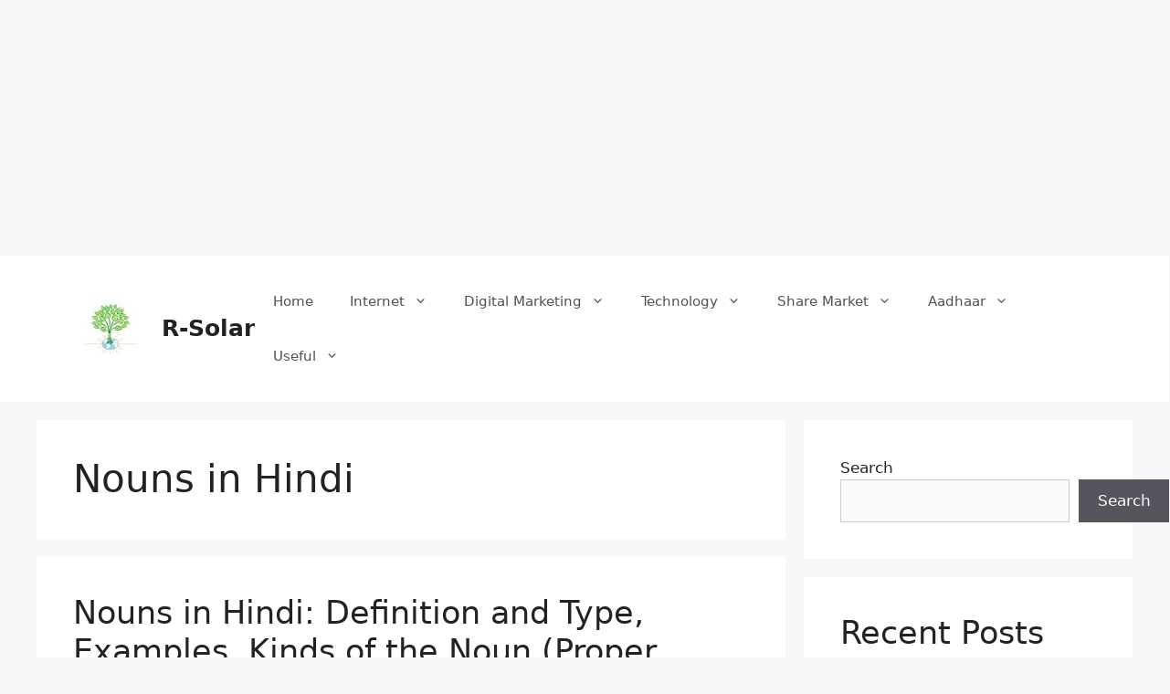

--- FILE ---
content_type: text/html; charset=utf-8
request_url: https://www.google.com/recaptcha/api2/aframe
body_size: 267
content:
<!DOCTYPE HTML><html><head><meta http-equiv="content-type" content="text/html; charset=UTF-8"></head><body><script nonce="K7Xiy3pS0DZR6DVXgocdBg">/** Anti-fraud and anti-abuse applications only. See google.com/recaptcha */ try{var clients={'sodar':'https://pagead2.googlesyndication.com/pagead/sodar?'};window.addEventListener("message",function(a){try{if(a.source===window.parent){var b=JSON.parse(a.data);var c=clients[b['id']];if(c){var d=document.createElement('img');d.src=c+b['params']+'&rc='+(localStorage.getItem("rc::a")?sessionStorage.getItem("rc::b"):"");window.document.body.appendChild(d);sessionStorage.setItem("rc::e",parseInt(sessionStorage.getItem("rc::e")||0)+1);localStorage.setItem("rc::h",'1769257016617');}}}catch(b){}});window.parent.postMessage("_grecaptcha_ready", "*");}catch(b){}</script></body></html>

--- FILE ---
content_type: application/javascript; charset=utf-8
request_url: https://fundingchoicesmessages.google.com/f/AGSKWxWl0yqBbjyaUzLzCTBNLWpzZ5cvGpzu6LC4uB3fBYZ7O6rDS-z9L3Se3k4jt-2Y_jqZ14qWfQRGp7oyf9Myr_9E0QL67A2ZhRCHDSV7o_3LrwEWWLXpn7Q47tVaNWXdMoo1Eo6BJw==?fccs=W251bGwsbnVsbCxudWxsLG51bGwsbnVsbCxudWxsLFsxNzY5MjU3MDE3LDY5MDAwMDAwXSxudWxsLG51bGwsbnVsbCxbbnVsbCxbNywxOSw2LDE4LDE1XSxudWxsLG51bGwsbnVsbCxudWxsLG51bGwsbnVsbCxudWxsLG51bGwsbnVsbCwzXSwiaHR0cHM6Ly93d3cucmVpbHNvbGFyLmNvbS90YWcvbm91bnMtaW4taGluZGkvIixudWxsLFtbOCwiazYxUEJqbWs2TzAiXSxbOSwiZW4tVVMiXSxbMTYsIlsxLDEsMV0iXSxbMTksIjIiXSxbMTcsIlswXSJdLFsyNCwiIl0sWzI5LCJmYWxzZSJdLFsyMSwiW1tbWzUsMSxbOF1dLFsxNzY5MjU3MDE2LDkzOTU0ODAwMF0sWzEyMDk2MDBdXV1dIl0sWzI4LCJbbnVsbCxbbnVsbCwxLFsxNzY5MjU3MDE3LDI4NTc1MDAwXSwwXV0iXV1d
body_size: 182
content:
if (typeof __googlefc.fcKernelManager.run === 'function') {"use strict";this.default_ContributorServingResponseClientJs=this.default_ContributorServingResponseClientJs||{};(function(_){var window=this;
try{
var qp=function(a){this.A=_.t(a)};_.u(qp,_.J);var rp=function(a){this.A=_.t(a)};_.u(rp,_.J);rp.prototype.getWhitelistStatus=function(){return _.F(this,2)};var sp=function(a){this.A=_.t(a)};_.u(sp,_.J);var tp=_.ed(sp),up=function(a,b,c){this.B=a;this.j=_.A(b,qp,1);this.l=_.A(b,_.Pk,3);this.F=_.A(b,rp,4);a=this.B.location.hostname;this.D=_.Fg(this.j,2)&&_.O(this.j,2)!==""?_.O(this.j,2):a;a=new _.Qg(_.Qk(this.l));this.C=new _.dh(_.q.document,this.D,a);this.console=null;this.o=new _.mp(this.B,c,a)};
up.prototype.run=function(){if(_.O(this.j,3)){var a=this.C,b=_.O(this.j,3),c=_.fh(a),d=new _.Wg;b=_.hg(d,1,b);c=_.C(c,1,b);_.jh(a,c)}else _.gh(this.C,"FCNEC");_.op(this.o,_.A(this.l,_.De,1),this.l.getDefaultConsentRevocationText(),this.l.getDefaultConsentRevocationCloseText(),this.l.getDefaultConsentRevocationAttestationText(),this.D);_.pp(this.o,_.F(this.F,1),this.F.getWhitelistStatus());var e;a=(e=this.B.googlefc)==null?void 0:e.__executeManualDeployment;a!==void 0&&typeof a==="function"&&_.To(this.o.G,
"manualDeploymentApi")};var vp=function(){};vp.prototype.run=function(a,b,c){var d;return _.v(function(e){d=tp(b);(new up(a,d,c)).run();return e.return({})})};_.Tk(7,new vp);
}catch(e){_._DumpException(e)}
}).call(this,this.default_ContributorServingResponseClientJs);
// Google Inc.

//# sourceURL=/_/mss/boq-content-ads-contributor/_/js/k=boq-content-ads-contributor.ContributorServingResponseClientJs.en_US.k61PBjmk6O0.es5.O/d=1/exm=ad_blocking_detection_executable,frequency_controls_updater_executable,kernel_loader,loader_js_executable,monetization_cookie_state_migration_initialization_executable,optimization_state_updater_executable/ed=1/rs=AJlcJMztj-kAdg6DB63MlSG3pP52LjSptg/m=cookie_refresh_executable
__googlefc.fcKernelManager.run('\x5b\x5b\x5b7,\x22\x5b\x5bnull,\\\x22reilsolar.com\\\x22,\\\x22AKsRol-2BBWXiXG2eKmV7yr9TlYgdAPlW-KjHrrPeO7CAQRTsCwabY2Dg0s85KLTAe-viEDconWlutzwSNuwjQVuERNaTqvFz8GWXUdgaov5E7cz2cR6BFw5SxqDj_T0bZjAyyZJro64cEsA13274esgfNnL5BxZdQ\\\\u003d\\\\u003d\\\x22\x5d,null,\x5b\x5bnull,null,null,\\\x22https:\/\/fundingchoicesmessages.google.com\/f\/AGSKWxWms-pQnwUQpKdOlHO4IxMOku4xkVIq192T4YdXmABTqhTtAGeYY5rmDzYHLMANzTePlDRvp8UnWED4d0p1F0cKJux74TODBxMQsotPYIIR3hUi5IJZP-wMmsMMiSx0EmB-xu2lVQ\\\\u003d\\\\u003d\\\x22\x5d,null,null,\x5bnull,null,null,\\\x22https:\/\/fundingchoicesmessages.google.com\/el\/AGSKWxX5kV0BZ8QJw8E4JZUXmlQL0o7H96eRTlYyiA3yvyc2WaqqXv9ob0p6_2ONNIlEg7tQ0X2YkGc3LeGRhPjGApbiVaunn-0n79iqJeYQpCbLedfrdwugYdO04HgfWgscLHcZVnQGEA\\\\u003d\\\\u003d\\\x22\x5d,null,\x5bnull,\x5b7,19,6,18,15\x5d,null,null,null,null,null,null,null,null,null,3\x5d\x5d,\x5b2,1\x5d\x5d\x22\x5d\x5d,\x5bnull,null,null,\x22https:\/\/fundingchoicesmessages.google.com\/f\/AGSKWxWQw84_kd43A3ZAJ-98VqNx5cjV-8gud1xDjLZ4VJ4WbBVe267FJy1fzwqcEQyC7kiR1Hj0ajZTX-b8psN7_juXUpQnKP1Y8F2W12B0OTa4LyzJf7RHiwKvb-skzJJ_4unjDf71Hw\\u003d\\u003d\x22\x5d\x5d');}

--- FILE ---
content_type: application/javascript; charset=utf-8
request_url: https://fundingchoicesmessages.google.com/f/AGSKWxW6DNmKHWLK9A6VQ8EsC26ENYt7ufgHmgNa2JvvljvfUJclbbtMXKlOoDG6dfIVyjdpvUemk8AH1_Q54A0IcDtC3A9b5No-YZ33Be3yuLNTbDCj6V2aOxLjjoJN6HLMo5fmowmhukjU1pQELRwWnLzrOdDBsmhAYy56l_bTjGrhXsJy2WPM3PTQc-A6/__adslist./adsm2.-468x70./JavaScript/Ads-/imaads.
body_size: -1289
content:
window['0f5e8c6d-98c6-4f55-b190-d557d6656c85'] = true;